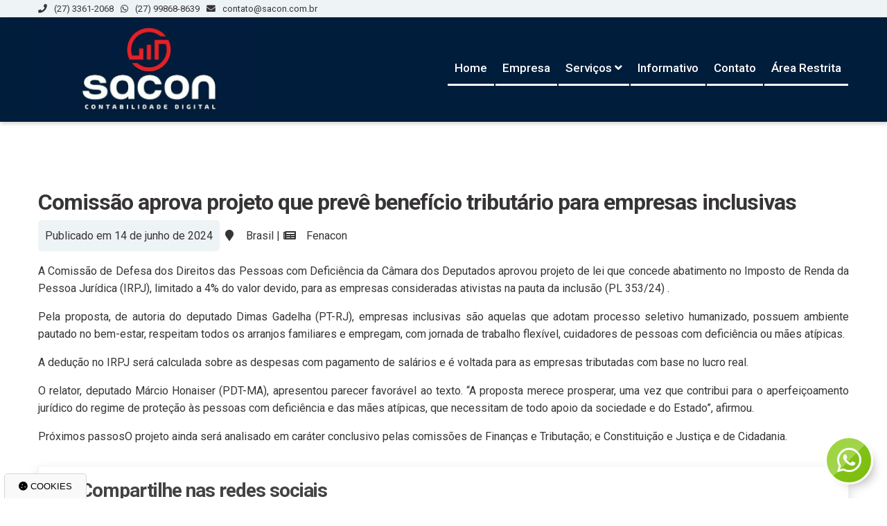

--- FILE ---
content_type: text/html; charset=UTF-8
request_url: http://sacon.com.br/noticias-ler.php?id=10528&p=1&regiao=brasil
body_size: 14612
content:


<!DOCTYPE html>
<html lang="pt-br">

<head>
        
    <meta charset="UTF-8">
    <meta name="viewport" content="width=device-width, user-scalable=no, initial-scale=1.0">
    <meta http-equiv="X-UA-Compatible" content="ie=edge">

            <title> Sacon Contabilidade Digital - Comissão aprova projeto que prevê benefício tributário para empresas inclusivas</title>

    <!-- Arquivos CSS -->
    <link rel="stylesheet" href="https://use.fontawesome.com/releases/v5.14.0/css/all.css">
    <link rel="preconnect" href="https://fonts.googleapis.com">
    <link rel="preconnect" href="https://fonts.gstatic.com" crossorigin>
    <link href="https://fonts.googleapis.com/css2?family=Roboto:ital,wght@0,100;0,300;0,400;0,500;0,700;0,900;1,100;1,300;1,400;1,500;1,700;1,900&display=swap" rel="stylesheet">
    <link rel="stylesheet" href="assets/css/support.min.css">
    <link rel="stylesheet" href="assets/css/bootstrap-grid.min.css">
    <link rel="stylesheet" href="assets/css/style.min.css?v=1768967935">
    <link rel="stylesheet" href="assets/css/owl.carousel.min.css">
    <link rel="stylesheet" href="assets/css/owl.theme.default.min.css">

    <!-- Arquivos JS -->
    <script src="assets/js/jquery.min.js"></script>

    <!-- Favicon -->
    <link rel="shortcut icon" href="assets/imgs/favicon.png" type="image/x-icon">

    <!-- SEO metaTags -->
    <meta property="og:title" content="Comissão aprova projeto que prevê benefício tributário para empresas inclusivas" />
    <meta property="og:description" content="A Comiss&atilde;o de Defesa dos Direitos das Pessoas com Defici&ecirc;ncia da C&acirc;mara dos Deputados aprovou projeto de lei que concede abatimento no Imposto de Renda da Pessoa Jur&iacute;dica (IRPJ), limitado a 4% do valor devido, para as empresas consideradas ativistas na pauta da..." />
    <meta property="og:type" content="website" />
    <meta property="og:site_name" content="Sacon Contabilidade Digital" />
    <meta property="og:image" content="assets/imgs/og-img.jpg">
    <meta property="og:image:type" content="image/jpeg">
    <meta property="og:image:width" content="800">
    <meta property="og:image:height" content="600">
    <meta http-equiv="content-type" content="text/html; charset=UTF-8" />
    <meta http-equiv="content-language" content="pt-BR" />
    <meta name="author" content="Sacon Contabilidade Digital" />
    <meta name="contact" content="contato@sacon.com.br" />
    <meta name="copyright" content="Copyright (c) 2026 - Sacon Contabilidade Digital." />
    <meta name="description" content="Atuamos no mercado auxiliando as empresas, quanto a sua constituição, administração, consultorias e quando necessário, no encerramento das mesmas. Possuímos uma equipe de profissionais gabaritados nas áreas contábil, fiscal, trabalhista e de assessoria." />
    <meta name="keywords" content="contabilidade, contábil, escritório, serviços" />
    <meta name="resource-type" content="website" />
</head>

<body>
    <a class="d-flex align-items-center justify-content-center animation" href="https://api.whatsapp.com/send?phone=5527998688639&text=Olá,%20estou%20entrando%20em%20contato%20pelo%20site!" style="position:fixed; width:70px;height:70px;bottom:20px;right:20px;background:linear-gradient(135deg, #9dd53a 0%,#a1d54f 50%,#80c217 50%,#7cbc0a 100%);color:#FFF;border-radius:50px;border: white 3px solid;font-size:20px;z-index:1000; box-shadow: 10px 10px 15px -10px rgba(0,0,0, 0.3);" target="_blank">
        <i class="fab fa-whatsapp fa-2x"></i>
    </a>

    <div class="background-light d-none d-md-block">
        <div class="container">
            <div class="row">
                <div class="col-sm d-flex align-items-center justify-content-center justify-content-sm-start">
                    <p class="m-0 d-flex align-items-center small mr-1"> <i class="mr-1 fas fa-phone"></i> <a href="tel:552733612068">(27) 3361-2068</a> </p>
                    <p class="m-0 d-flex align-items-center small mr-1"> <i class="mr-1 fab fa-whatsapp"></i> <a href="https://api.whatsapp.com/send?phone=5527998688639&text=Olá,%20estou%20entrando%20em%20contato%20pelo%20site!">(27) 99868-8639</a> </p>
                    <p class="m-0 d-flex align-items-center small"> <i class="mr-1 fas fa-envelope"></i> <a href="mailto:contato@sacon.com.br" style="word-break: break-word;">contato@sacon.com.br</a> </p>
                </div>
                <div class="col-sm-auto">
                    <div class="d-flex align-items-center justify-content-center justify-content-sm-end">
                                                                                            </div>
                </div>
            </div>
        </div>
    </div>

    <div class="topo sdw bkg-b2 sticky-top position-static position-lg-sticky">
        <div class="container">
            <div class="row align-items-center justify-content-between">
                <div class="col-lg-auto d-flex justify-content-center justify-content-lg-start">
                    <div class="logo d-flex py-1">
                        <a href="index.php" target="_self"> <img src="assets/imgs/logo.jpeg" alt=""> </a>
                    </div>
                </div>
                <div class="col-lg">
                    <nav class="text-align-center">
                        <a class="d-lg-none botao-responsivo"> <i class="fa fa-lg fa-fw fa-bars pull-right"></i> Menu </a>
                        <ul class="d-none d-lg-flex flex-wrap align-items-center justify-content-center justify-content-lg-end main-menu">
                            <li><a href="index.php"> Home </a></li>
                            <li><a href="empresa.php"> Empresa </a></li>
                            <li class="abre">
                                <a href="servicos.php"> Serviços <i class="fas fa-angle-down"></i> </a>
                                <ul class="sm">
                                    <li><a href="for-abrir-empresa.php"> Abra sua empresa </a> </li>
                                    <li><a href="for-migrar-empresa.php"> Migre sua empresa </a> </li>
                                    <li><a href="s-contabilidade.php"> Contabilidade Completa </a> </li>
                                    <li><a href="s-trabalhista.php"> Obrigações Trabalhistas </a> </li>
                                    <li><a href="s-assessoria.php"> Assessoria Empresarial </a> </li>
                                    <li><a href="s-meime.php"> Migrar MEI para ME </a> </li>
                                </ul>
                            </li>
                            <li><a href="https://sitecontabil.com.br/periodicos/sitecontabil/webmagazine/" target="_blank"> Informativo </a></li>
                            <li><a href="fale-conosco.php"> Contato </a> </li>
                            <li><a href="https://econtador.alterdata.com.br/saconcontabilidade" target="_blank"> Área Restrita </a> </li>
                        </ul>
                    </nav>
                </div>
            </div>
        </div>
    </div>
<article class="background-white">

    <div class="container py-10 text-align-justify overflow-hidden">

                    
            <div class="">
                <h2 class="mb-1"> Comissão aprova projeto que prevê benefício tributário para empresas inclusivas </h2>
                <p class="font-weight-400 text-align-left text-align-sm-right m-0 p-1 background-light d-inline-block" style="border-radius:5px;"> Publicado em 14 de junho de 2024</p>
                <i class="fas fa-fw fa-map-marker mr-1"></i> <a href="noticias.php?regiao=brasil">Brasil</a> | <i class="fas fa-fw fa-newspaper mr-1"></i> Fenacon            </div>

                <p>A Comiss&atilde;o de Defesa dos Direitos das Pessoas com Defici&ecirc;ncia da C&acirc;mara dos Deputados aprovou projeto de lei que concede abatimento no Imposto de Renda da Pessoa Jur&iacute;dica (IRPJ), limitado a 4% do valor devido, para as empresas consideradas ativistas na pauta da inclus&atilde;o (PL 353/24) .</p>
<p>Pela proposta, de autoria do deputado Dimas Gadelha (PT-RJ),&nbsp;empresas inclusivas s&atilde;o aquelas que adotam processo seletivo humanizado, possuem ambiente pautado no bem-estar, respeitam todos os arranjos familiares e empregam, com jornada de trabalho flex&iacute;vel, cuidadores de pessoas com defici&ecirc;ncia ou m&atilde;es at&iacute;picas.</p>
<p>A dedu&ccedil;&atilde;o no IRPJ ser&aacute; calculada sobre as despesas com pagamento de sal&aacute;rios e &eacute; voltada para as empresas tributadas com base no lucro real.</p>
<p>O relator, deputado M&aacute;rcio Honaiser (PDT-MA), apresentou parecer favor&aacute;vel ao texto.&nbsp;&ldquo;A proposta merece prosperar, uma vez que contribui para o aperfei&ccedil;oamento jur&iacute;dico do regime de prote&ccedil;&atilde;o &agrave;s pessoas com defici&ecirc;ncia e das m&atilde;es at&iacute;picas, que necessitam de todo apoio da sociedade e do Estado&rdquo;, afirmou.</p>
<p>Pr&oacute;ximos passosO projeto ainda ser&aacute; analisado em car&aacute;ter conclusivo pelas comiss&otilde;es de Finan&ccedil;as e Tributa&ccedil;&atilde;o; e Constitui&ccedil;&atilde;o e Justi&ccedil;a e de Cidadania.</p>                        <div class="my-3">
                <div class="p-2 background-white border border-light border-radius shadow">
                    <h3 class="mt-0 mb-2 texto-dark"><i class="fas fa-share-alt mr-1"></i> Compartilhe nas redes sociais</h3>
                    <a id="share-facebook" class="btn btn-sm btn-facebook"><i class="fab mr-1 fa-facebook-f"></i> Facebook</a>
                    <a id="share-twitter" class="btn btn-sm btn-twitter"><i class="fab mr-1 fa-twitter"></i> Twitter</a>
                    <a id="share-linkedin" class="btn btn-sm btn-linkedin"><i class="fab mr-1 fa-linkedin-in"></i> Linkedin</a>
                </div>
            </div>
            <a href="noticias.php?p=1&regiao=brasil" class="btn btn-sm btn-dark"><i class="fas mr-1 fa-inbox"></i> Voltar para a listagem de notícias</a>
        
    </div>
</article>

<footer class="">
    <div class="img img-b1">
        <div class="container cor">
            <div class="row">
                <div class="col-md-3 text-align-justify d-flex flex-column align-items-cente py-10" style="backdrop-filter: blur(10px);">
                    <h2 class="mb-2">Sacon Contabilidade Digital</h2>
                    <p class="cor"> Atuamos no mercado auxiliando as empresas, quanto a sua constituição, administração, consultorias e quando necessário, no encerramento das mesmas. Possuímos uma equipe de profissionais gabaritados nas áreas contábil, fiscal, trabalhista e de assessoria. </p>
                </div>
                <div class="col-md offset-md-1 pt-10">
                    <h2 class="mb-2"> Links Úteis</h2>
                    <div class="row">
                        <div class="col-sm">
                            <p class="cor"> <a href="modelos-documentos.php" target="_self" rel="noopener noreferrer">Modelos de Documentos</a>  </p>
                            <p class="cor"> <a href="certidoes.php" target="_self" rel="noopener noreferrer">Certidões Negativas</a>  </p>
                            <p class="cor"> <a href="facilitador.php" target="_self" rel="noopener noreferrer">Facilitador Contábil</a>  </p>
                            <p class="cor"> <a href="formularios.php" target="_self" rel="noopener noreferrer">Formulários</a>  </p>
                        </div>
                        <div class="col-sm">
                            <p class="cor"> <a href="https://www.gov.br/receitafederal/pt-br" target="_blank" rel="noopener noreferrer">Receita Federal</a>  </p>
                            <p class="cor"> <a href="http://www.previdencia.gov.br/" target="_blank" rel="noopener noreferrer">Previdência Social</a>  </p>
                            <p class="cor"> <a href="http://www.mte.gov.br/" target="_blank" rel="noopener noreferrer">Ministério do Trabalho</a>  </p>
                            <p class="cor"> <a href="https://cfc.org.br/" target="_blank" rel="noopener noreferrer">CFC</a>  </p>
                        </div>
                    </div>
                </div>
                <div class="col-md-auto pt-10">
                    <div class="d-flex flex-column">
                        <h2 class="mb-2"> Contato</h2>
                        <p class="m-0 d-flex align-items-baseline cor"> <i class="mr-1 fas fa-fw fa-map-marker-alt"></i> Rua Horacio Santana 291, Sala 401 – Centro <br> Guarapari - ES – CEP 29200-015 </p>
                        <p class="m-0 d-flex align-items-center cor"> <i class="mr-1 fas fa-fw fa-phone"></i> <a href="tel:552733612068"> (27) 3361-2068 </a> </p>
                        <p class="m-0 d-flex align-items-center cor"> <i class="mr-1 fab fa-fw fa-whatsapp"></i> <a href="https://api.whatsapp.com/send?phone=5527998688639&text=Olá,%20estou%20entrando%20em%20contato%20pelo%20site!"> (27) 99868-8639 </a> </p>
                        <p class="m-0 d-flex align-items-center cor"> <i class="mr-1 fas fa-fw fa-envelope"></i> <a href="mailto:contato@sacon.com.br" style="word-break: break-word;"> contato@sacon.com.br </a> </p>
                        <p class="m-0 d-flex align-items-center cor"> <i class="mr-1 fas fa-fw fa-envelope"></i> <a href="mailto:gilberto@Sacon.com.br" style="word-break: break-word;"> gilberto@Sacon.com.br </a> </p>
                    </div>
                    <div class="d-flex justify-content-start mt-5">
                                                                                            </div>
                </div>
            </div>
        </div>
        <p class="m-0 py-2 text-align-center cor position-relative" style="vertical-align: text-bottom; border-top: 1px solid #333;"> Copyright <i class="far fa-copyright"></i> 2026 <a href="https://sitecontabil.com.br/modelos" target="_blank" rel="noopener noreferrer"> <img src="https://sitecontabil.com.br/imgs/logo-sc-b.png" width="20px" alt="" class="position-relative" style="top: 4px;"> Design e desenvolvimento </a> | <strong> Sacon Contabilidade Digital </strong></p>
    </div>
</footer>

<!-- Arquivos JS -->
<script src="assets/js/cookie.min.js" data-hide="true"></script>
<script src="assets/js/jquery.mask.js"></script>
<script src="assets/js/cycle2.js"></script>
<script src="assets/js/cycle2.tile.min.js"></script>
<script src="assets/js/owl.carousel.min.js"></script>
<script src="assets/js/scripts.js?v=1768967935"></script>

</body>
</html>


--- FILE ---
content_type: text/css
request_url: http://sacon.com.br/assets/css/style.min.css?v=1768967935
body_size: 11324
content:
:root{--cor0: #d7181c;--cor1: #373435;--cor2: #001d3b;--cor3: #E62327}@keyframes moving{0%{scale:1}50%{scale:1.1}100%{scale:1}}.animation{animation:moving ease-in-out 1s infinite}.social,.rectangle,.serv,.anima::before,a,a:before,a:after,.input[type=submit],input[type=reset],input[type=button],button{transition:all ease-out 140ms}*{box-sizing:border-box;font-family:inherit;outline:none;resize:none;text-decoration:none;text-rendering:optimizeLegibility;border:none}html,body{scroll-behavior:smooth;margin:0;padding:0;font-family:"Roboto",sans-serif;color:#373435}h1,h2,h3,h4,h5,h6,.h1,.h2,.h3,.h4,.h5,.h6,.display-1,.display-2,.display-3,.display-4{margin-top:0;letter-spacing:-1px;font-family:"Roboto",sans-serif}p,ul{line-height:25px}.container{max-width:1200px}.bkg{background-color:#fff}.bkg-b0{background-color:#d7181c}.bkg-b1{background-color:#373435}.bkg-b2{background-color:#001d3b}.bkg-b3{background-color:#e62327}.bkg-bs1{background:linear-gradient(to right, #001d3b 0%, black 60%)}.bkg-b3a{background-color:rgba(230,35,39,.7)}.bkg-bs2{background:linear-gradient(135deg, white 0%, whitesmoke 100%)}.cor{color:#fff !important}.cor-c0{color:#d7181c}.cor-c1{color:#373435}.cor-c2{color:#001d3b}.cor-c3{color:#e62327}.bt{position:relative;cursor:pointer;display:inline-block;border-radius:4px;border-style:solid;border-width:1px;padding:20px 30px}.bt-bw{color:#373435;border-color:#f7f7f7;background-color:#f7f7f7}.bt-bw:hover{color:#fff;border-color:#001d3b;background-color:#001d3b}.bt-bwv{color:#fff;border-color:#fff;background-color:rgba(0,0,0,0)}.bt-bwv:hover{color:#373435;background-color:#fff}.bt-b0{border-color:#d7181c;background-color:#d7181c;color:#fff}.bt-b0:hover{border-color:#c01619;background-color:#c01619}.bt-b1{border-color:#373435;background-color:#373435;color:#fff}.bt-b1:hover{border-color:#514d4e;background-color:#514d4e}.bt-b1v{border-color:#373435;color:#373435;background-color:rgba(0,0,0,0)}.bt-b1v:hover{color:#001d3b;background-color:#373435}.bt-b2{border-color:#001d3b;color:#fff;background-color:#001d3b}.bt-b2:hover{border-color:#002a55;background-color:#002a55}.bt-b22{border-color:#001d3b;color:#fff;background-color:#001d3b;box-shadow:0 10px 50px -10px rgba(55,52,53,.85)}.bt-b22:hover{border-color:#002a55;background-color:#002a55}.bt-b2l{border-color:#d6e1f5;color:#373435;background-color:#d6e1f5}.bt-b2l:hover{border-color:#ebf0fa;background-color:#ebf0fa}.bt-b2v{border-color:#001d3b;color:#001d3b;background-color:rgba(0,0,0,0)}.bt-b2v:hover{color:#fff;background-color:#001d3b}.bt-b3{border-color:#e62327;color:#fff;background-color:#e62327}.bt-b3:hover{border-color:#c01619;background-color:#c01619}.bt-whats{border-color:#4fce5d;color:#fff;background-color:#4fce5d}.bt-whats:hover{border-color:#33b742;background-color:#33b742}.bt-whatsv{border-color:#4fce5d;color:#4fce5d}.bt-whatsv:hover{color:#fff;background-color:#4fce5d}.altura{position:relative;min-height:680px}.borda{border-style:solid;border-width:thick;border-color:rgba(230,35,39,.7)}.sdw{z-index:9;box-shadow:1px 3px 5px rgba(55,52,53,.2)}.owl-banner{position:relative;width:100%;overflow:hidden}.owl-banner-img{width:100%;object-fit:cover}.owl-banner .owl-nav{position:absolute;width:100%;display:flex;justify-content:space-between;bottom:50% !important}.owl-banner .owl-prev,.owl-banner .owl-next{border:1px solid #928c8e !important;border-radius:50% !important;color:#fff !important;background:rgba(0,0,0,0) !important;width:60px !important;height:60px !important;display:flex !important;align-items:center !important;justify-content:center !important}.degrade{position:inherit}.degrade::before{content:"";position:absolute;z-index:1;opacity:.5;width:100%;height:100%;top:0;left:0;overflow:hidden;background-color:#373435}.degrade::after{content:"";position:absolute;z-index:1;opacity:.25;width:100%;height:100%;top:0;left:0;overflow:hidden;background-image:url("../imgs/msk2.png");background-repeat:repeat}.slogan{position:absolute;transform:translate(-50%, -50%);left:50%;width:100%;z-index:99999}.slogan h2,.slogan p{color:#fff}.owl-imagem{text-align:center}.owl-imagem img{display:inline-block !important;width:160px !important;height:160px !important;border-radius:50%;background-color:#fff;box-shadow:0 3px 5px -3px #999;overflow:hidden;padding:15px}.box{border-style:solid;border-width:thin;border-color:#001d3b;border-radius:4px;padding:10px 30px}.titulo{position:relative}.titulo::before{content:"";position:absolute;height:115%;width:2px;transform:translate(-50%, -50%);left:-20px;top:50%;background-color:#001d3b}.img{position:relative;background-attachment:fixed;width:100%;background-size:cover;background-position:bottom}.img::before{content:"";position:absolute;width:100%;height:100%;top:0;left:0;overflow:hidden;background:linear-gradient(to right, rgba(29, 27, 28, 0.5) 0%, rgba(55, 52, 53, 0.8) 80%)}.img-b1{background-image:url("../imgs/i1.jpg")}.img-b1::before{content:"";position:absolute;width:100%;height:100%;opacity:.5;top:0;left:0;overflow:hidden;background:linear-gradient(to right, rgba(29, 27, 28, 0.8) 0%, rgba(55, 52, 53, 0.8) 80%)}.img-i2{background-image:url("../imgs/i2.jpg")}.img-i3{background-image:url("../imgs/i3.jpg")}.img-i4{background-image:url("../imgs/i4.jpg")}.anima{position:relative}.anima::before{content:"";position:absolute;width:100%;height:0px;bottom:0;left:0;background-color:rgba(0,29,59,.8);z-index:1}.anima:hover::before{height:70px}.serv{position:relative;border-radius:5px;background-color:#eef3f6}.serv:hover{color:#fff;background-color:#373435}.rectangle{position:relative;border-radius:5px;position:relative;top:0;box-shadow:2px 2px 20px 0 rgba(55,52,53,.3)}.rectangle::before{content:"";position:absolute;width:100%;height:100%;border-radius:5px;top:0;left:0}.rectangle:hover{top:-5px;box-shadow:0px 30px 40px 0px rgba(55,52,53,.3)}.pos{transform:translate(-50%, -50px);top:0;left:50%;margin-bottom:-50px}.botao-responsivo{display:inline-block;background-color:#f2f2f2;border-radius:5px;padding:8px 10px;margin:5px 0;z-index:999}.botao-responsivo:hover{background-color:#001d3b;color:#fff}.main-menu{position:static;list-style:none;padding:0;margin:0}@media screen and (max-width: 992px){.main-menu{background-color:#fff;border-color:rgba(255,255,255,.2);border-width:thin;border-style:dotted;padding:10px;margin:10px auto;width:fit-content;right:0;z-index:9999999}}.main-menu li{position:relative;text-align:center}.main-menu li a{white-space:nowrap;display:inline-block;margin:1px;padding:10px;text-align:center;font-family:"Roboto",sans-serif;font-weight:500;font-size:17px;border-bottom-style:solid;border-bottom-width:3px;border-bottom-color:#fff;color:#fff}@media screen and (max-width: 992px){.main-menu li a{display:inline-block;margin:5px 0;padding:5px 20px;color:#001d3b}}.main-menu li a:hover{border-bottom-color:#e62327;border-bottom-width:3px;color:#e62327}.main-menu li:hover>a{border-bottom-color:#e62327;border-bottom-width:3px;color:#e62327}@media screen and (min-width: 992px){.main-menu li:hover .sm{display:block !important}}.sm{position:absolute;transform:translatex(-50%);display:none;left:50%;list-style:none;padding:15px;background-color:#001d3b;border-radius:4px;margin-bottom:5px;z-index:9}@media screen and (max-width: 992px){.sm{position:relative !important;display:block !important;width:100%}}.sm li{position:relative;display:list-item;box-sizing:border-box;width:100%;text-align:center}.sm li a{white-space:nowrap;display:block !important;border:none !important;border-radius:4px !important;background-color:#fff;padding:3px 10px;margin:3px 0;font-size:13px;color:#001d3b}.logo img{width:100%;max-width:320px;display:inline-block}.social{cursor:pointer;border-radius:50%;width:30px;height:30px;margin:4px 2px;display:flex;align-items:center;justify-content:center;font-size:16px}.social-tw{color:#00aced;background-color:#fff}.social-tw:hover{background-color:#00aced;color:#fff}.social-fb{color:#3b5998;background-color:#fff}.social-fb:hover{background-color:#3b5998;color:#fff}.social-in{color:#007bb6;background-color:#fff}.social-in:hover{background-color:#007bb6;color:#fff}.social-ig{color:#f15245;background-color:#fff}.social-ig:hover{background-color:#f15245;color:#fff}.online,.ebook,.contato{margin-bottom:0}.online-borda,.ebook-borda,.contato-borda{border-style:solid;border-width:1px;border-color:#e6e6e6;background-color:#fff;border-radius:4px;margin:10px 3px;padding:3px}.online input,.online textarea,.online select,.ebook input,.ebook textarea,.ebook select,.contato input,.contato textarea,.contato select{flex:1;resize:none;padding-left:10px;padding-right:10px;width:100%;background:rgba(0,0,0,0)}.online-icone,.ebook-icone,.contato-icone{color:#fff;padding:15px;display:flex;align-items:center;justify-content:center;border-radius:4px;background-color:#001d3b;width:45px;height:45px}.sear{display:flex;align-items:center;justify-content:center;margin:0 4px;width:40px;height:40px;border-radius:50%;border-style:solid;border-width:2px;border-color:#001d3b;color:#fff;background-color:#001d3b}@media screen and (max-width: 768px){.sear{padding:20px;height:0;margin:10px auto 0}}.sear:hover{background:rgba(0,0,0,0);color:#001d3b}.search{background:#fff;border-radius:30px;padding:4px;margin:0}.search input{background:rgba(0,0,0,0);font-size:inherit;text-indent:15px;width:100%;flex:1 320px;border-radius:30px;padding:13px 0}.search button{background:#001d3b;color:#fff;border-radius:30px;padding:13px 80px;border:none;font-size:inherit}@media screen and (max-width: 676px){.search button{width:100%}}.search button:hover{background:#373435}@keyframes anima_janela{from{top:-300px;opacity:0}to{top:0;opacity:1}}#modal,#modalagenda{display:none;justify-content:center;align-items:center;width:100%;height:100%;position:fixed;top:0;left:0;background:linear-gradient(135deg, rgba(55, 52, 53, 0.9), rgba(215, 24, 28, 0.9));z-index:99999999;overflow-y:auto}#modal .janela_modal,#modalagenda .janela_modal{width:80%;position:relative;z-index:999;display:block;padding:5px;margin:10px auto;border-radius:5px;animation:anima_janela 1s}#modal .modal-janela,#modalagenda .modal-janela{overflow:auto;width:90%;max-height:90%;position:relative;z-index:998;padding:15px;border-radius:5px;margin-top:30px;animation:anima_janela 1s}#modal .modal-janela .modal-janela-texto table,#modalagenda .modal-janela .modal-janela-texto table{width:100% !important}#modal .modal-close,#modalagenda .modal-close{position:absolute;z-index:999;top:20px;right:20px}.btn-facebook{background-color:#4064ad;border-color:#324e88;color:#fff}.btn-twitter{background-color:#1da1f2;border-color:#0c85d0;color:#fff}.btn-linkedin{background-color:#0271ae;border-color:#01507c;color:#fff}.owl-banner{z-index:initial !important}.owl-banner .owl-stage-outer .owl-stage{overflow-y:hidden}.owl-banner .owl-stage-outer .owl-stage .owl-item .slogan{transition:1000ms;-webkit-transition:1000ms;-moz-transition:1000ms;-ms-transition:1000ms;-o-transition:1000ms;top:100%;opacity:0}.owl-banner .owl-stage-outer .owl-stage .owl-item .slogan .bt{box-shadow:0 10px 50px -10px rgba(55,52,53,.85)}.owl-banner .owl-stage-outer .owl-stage .owl-item:is(.active) .slogan{top:50%;opacity:1}.owl-cliente{z-index:initial !important}iframe{border:2px solid #001d3b;box-shadow:0px 10px 20px 0px rgba(55,52,53,.3)}/*# sourceMappingURL=style.min.css.map */


--- FILE ---
content_type: text/javascript
request_url: http://sacon.com.br/assets/js/scripts.js?v=1768967935
body_size: 4108
content:
//MENU
$(document).ready(function(){
    $('.botao-responsivo').click(function(){
        if ($(".main-menu").hasClass("d-none")) {
            $(".main-menu").hide().removeClass("d-none").slideDown(300);
        } else {
            $(".main-menu").slideUp(300, function(){
                $(".main-menu").addClass("d-none");
            });
        }
    });
});

//BANNER
$(document).ready(function() {
    $(".owl-banner").owlCarousel({
        autoplay: true,
        autoplayTimeOut: 4000,
        items: 1,
        mouseDrag : false,
        loop: true,
        nav: true,
        navText: ['<i class="fas fa-2x fa-chevron-left"></i>', '<i class="fas fa-2x fa-chevron-right"></i>'],
        dots: false
    });

    $(".owl-cliente").owlCarousel({
        autoplay: true,
        autoplayTimeout: 7000,
        autoplayHoverPause: true,
        responsiveClass:true,
        items: 1,
        loop: true,
        nav: true,
        dots: false,
        margin: 20,
        navText: ['<i class="fas fa-fw fa-lg fa-angle-left"></i>', '<i class="fas fa-fw fa-lg fa-angle-right"></i>'],
        responsive:{
            540:{
                items:1,
            },
            720:{
                items:2,
            },
            960:{
                items:4,
            },
        }
    });
});

// FORMULÁRIO DE CONTATO
// Mascara de TELEFONE
$(document).ready(function() {
    var SPMaskBehavior = function (val) {
        return val.replace(/\D/g, '').length === 11 ? '(00) 00000-0000' : '(00) 0000-00009';
    },
    spOptions = {
        onKeyPress: function(val, e, field, options) {
            field.mask(SPMaskBehavior.apply({}, arguments), options);
        }
    };
    $('.celular-mask').mask(SPMaskBehavior, spOptions);
});

function reloadcaptcha(){
    $('#imgcaptcha').attr('src','captcha.php?l=130&a=35&tf=20&ql=5&new='+(new Date()).getTime());
}
function reloadcaptcha_contato(){
    $('#imgcaptcha-contato').attr('src','captcha-contato.php?l=130&a=35&tf=20&ql=5&new='+(new Date()).getTime());
}

function reloadcaptcha_curriculo(){
    $('#imgcaptcha-curriculo').attr('src','captcha-curriculo.php?l=130&a=35&tf=20&ql=5&new='+(new Date()).getTime());
}

//Função para abrir pop up
function popup(url){
    varWindow = window.open (
        url,
        'Compartilhar',
        'width=500, height=650, top=100, left=200, scrollbars=no'
    );
}

//Constrói a URL depois que o DOM estiver pronto        
document.addEventListener("DOMContentLoaded", function() {
    var url = encodeURIComponent(window.location.href);
    var titulo = encodeURIComponent(document.title).replace(/'|"|%25/g, "");
    //var via = encodeURIComponent("usuario-twitter"); //nome de usuário do twitter do seu site
    
    document.getElementById("share-facebook").href = "javascript:popup('https://www.facebook.com/sharer/sharer.php?u=" + url+"')";//altera a URL do botão facebook
    document.getElementById("share-twitter").href = "javascript:popup('https://twitter.com/intent/tweet?url="+url+"&text="+titulo+"')";//altera a URL do botão
    //document.getElementById("share-twitter").href = "javascript:popup(https://twitter.com/intent/tweet?url="+url+"&text="+titulo+"&via="+via+"')"; //se for usar o atributo via, utilize a seguinte url
    
    //tenta obter o conteúdo da meta tag description
    var summary = document.querySelector("meta[name='description']");
    summary = (!!summary)? summary.getAttribute("content") : null;
    
    //se a meta tag description estiver ausente...
    if(!summary){
        //...tenta obter o conteúdo da meta tag og:description
        summary = document.querySelector("meta[property='og:description']");
        summary = (!!summary)? summary.getAttribute("content") : null;
    }
    //altera o link do botão
    linkedinLink = (!!summary)? "https://www.linkedin.com/shareArticle?mini=true&url="+url+"&title="+titulo + "&summary=" + encodeURIComponent(summary) : "https://www.linkedin.com/shareArticle?mini=true&url="+url+"&title="+titulo;
    document.getElementById("share-linkedin").href = "javascript:popup('"+linkedinLink+"')";
}, false);

--- FILE ---
content_type: text/javascript
request_url: http://sacon.com.br/assets/js/cookie.min.js
body_size: 14518
content:
function preferencesCookieConsent(){var e=document.getElementById("sclgpdModal");e.classList.toggle("sclgpd-active")}function setCookie(e,o,s){const c=new Date;c.setTime(c.getTime()+24*s*60*60*1e3);let t="expires="+c.toUTCString();document.cookie=e+"="+o+";"+t+";path=/"}function deleteCookie(e){const o=new Date;o.setTime(o.getTime()+864e5);let s="expires="+o.toUTCString();document.cookie=e+"=;"+s+";path=/"}function getCookie(e){let o=e+"=",s=decodeURIComponent(document.cookie),c=s.split(";");for(let e=0;e<c.length;e++){let s=c[e];for(;" "==s.charAt(0);)s=s.substring(1);if(0==s.indexOf(o))return s.substring(o.length,s.length)}return""}function acceptCookieConsent(){var e=document.getElementById("sclgpd-checkbox-necessary"),o=document.getElementById("sclgpd-checkbox-functionality"),s=document.getElementById("sclgpd-checkbox-tracking"),c=document.getElementById("sclgpd-checkbox-targeting");deleteCookie("user_cookie_consent_necessary"),deleteCookie("user_cookie_consent_functionality"),deleteCookie("user_cookie_consent_tracking"),deleteCookie("user_cookie_consent_targeting"),e.checked&&setCookie("user_cookie_consent_necessary","yes",30),o.checked&&setCookie("user_cookie_consent_functionality","yes",30),s.checked&&setCookie("user_cookie_consent_tracking","yes",30),c.checked&&setCookie("user_cookie_consent_targeting","yes",30),document.getElementById("sclgpdNotice").style.display="none",document.getElementById("sclgpdModal").classList.remove("sclgpd-active")}function acceptAllCookieConsent(){var e=document.getElementById("sclgpd-checkbox-necessary"),o=document.getElementById("sclgpd-checkbox-functionality"),s=document.getElementById("sclgpd-checkbox-tracking"),c=document.getElementById("sclgpd-checkbox-targeting");e.checked=!0,o.checked=!0,s.checked=!0,c.checked=!0,deleteCookie("user_cookie_consent_necessary"),deleteCookie("user_cookie_consent_functionality"),deleteCookie("user_cookie_consent_tracking"),deleteCookie("user_cookie_consent_targeting"),setCookie("user_cookie_consent_necessary","yes",30),setCookie("user_cookie_consent_functionality","yes",30),setCookie("user_cookie_consent_tracking","yes",30),setCookie("user_cookie_consent_targeting","yes",30),document.getElementById("sclgpdNotice").style.display="none",document.getElementById("sclgpdModal").classList.remove("sclgpd-active")}function removeAllCookieConsent(){var e=document.getElementById("sclgpd-checkbox-necessary"),o=document.getElementById("sclgpd-checkbox-functionality"),s=document.getElementById("sclgpd-checkbox-tracking"),c=document.getElementById("sclgpd-checkbox-targeting");deleteCookie("user_cookie_consent_necessary"),deleteCookie("user_cookie_consent_functionality"),deleteCookie("user_cookie_consent_tracking"),deleteCookie("user_cookie_consent_targeting"),e.checked=!0,o.checked=!1,s.checked=!1,c.checked=!1,document.getElementById("sclgpdNotice").style.display="block"}function openCookieConsent(){var e=document.getElementById("sclgpdNotice");e.classList.toggle("sclgpd-visible")}let siteurl=window.location.href.replace(/\/[^\/]+?\.[^\/]+?$/,"/"),cor=document.currentScript.getAttribute("data-cor");null==cor&&(cor="#000");let position=document.currentScript.getAttribute("data-position");null==position&&(position="left");let lgpdpage=document.currentScript.getAttribute("data-lgpdpage");null==lgpdpage&&(lgpdpage=siteurl+"lgpd.php");let hide=document.currentScript.getAttribute("data-hide");"true"!=hide&&(hide="sclgpd-visible");let style="block";var cookieStyle="<style>.sclgpd,.sclgpd *,.sclgpd-modal,.sclgpd-modal *{box-sizing:border-box}.sclgpd{--cor-sclgpd: "+cor+';background-color:#f9f9f9;padding:50px;position:fixed;bottom:0;width:100%;max-width:600px;font-family:"Lucida Sans","Lucida Sans Regular","Lucida Grande","Lucida Sans Unicode",Geneva,Verdana,sans-serif;border:1px solid #d6d6d6;transform:translateY(100%)}.sclgpd-title{color:var(--cor-sclgpd);text-transform:uppercase}.sclgpd-title h1{font-size:1.5rem;margin:0}.sclgpd-domain{font-size:.8em;margin:0}.sclgpd-content{margin-top:15px;margin-bottom:15px}.sclgpd-content p:last-child{margin:0;font-size:16px}.sclgpd-button{border:none;background-color:var(--cor-sclgpd);padding:10px 20px;border-radius:5px;color:#fff;display:inline-block;cursor:pointer;font-family:inherit;font-size:.8rem;text-decoration:none;text-transform:uppercase}.sclgpd-button-alt{color:var(--cor-sclgpd);background-color:#eee}.sclgpd-button-open{margin-left:5px;margin-right:5px;border-radius:5px 5px 0 0;background-color:#f9f9f9;color:var(--cor-sclgpd);position:absolute;height:37px;top:-37px;border:1px solid #d6d6d6;border-bottom-color:#f9f9f9}.sclgpd-checkbox{display:none}.sclgpd-checkbox-label{display:inline-flex;align-items:center}.sclgpd-checkbox-label:after{content:"Cookies inativos"}.sclgpd-checkbox-span{display:inline-block;background-color:#ccc;border-radius:15px;width:60px;height:30px;position:relative;margin-right:5px}.sclgpd-checkbox-span:before{content:" ";position:absolute;top:2px;left:2px;width:26px;height:26px;background-color:#fff;border-radius:50%;transition:all 200ms}.sclgpd-checkbox:checked~.sclgpd-checkbox-label:after{content:"Cookies ativos"}.sclgpd-checkbox:checked~.sclgpd-checkbox-label .sclgpd-checkbox-span:before{left:32px;background-color:var(--cor-sclgpd)}.sclgpd-visible{transform:translateY(0)}.sclgpd-left{left:0}.sclgpd-right{right:0}.sclgpd-modal{--cor-sclgpd: '+cor+';display:none;position:fixed;align-items:center;justify-content:center;top:0;left:0;width:100%;height:100%;background-color:rgba(0,0,0,.5);font-family:"Lucida Sans","Lucida Sans Regular","Lucida Grande","Lucida Sans Unicode",Geneva,Verdana,sans-serif}.sclgpd-modal.sclgpd-active{display:flex}.sclgpd-modal-container{background-color:#fff;width:90%;max-width:800px;max-height:90%;overflow-y:auto;display:flex;flex-direction:column}.sclgpd-modal-title{color:var(--cor-sclgpd);text-transform:uppercase;padding:20px;border-bottom:1px solid #ccc}.sclgpd-modal-title h1{font-size:1.5rem;margin:0}.sclgpd-modal-content{display:block;flex:1 1 auto}@media(min-width: 768px){.sclgpd-modal-content{display:flex}}.sclgpd-modal-nav{width:100%;height:100%}@media(min-width: 768px){.sclgpd-modal-nav{width:30%}}.sclgpd-modal-nav-list{margin:0;padding:0;list-style:none}.sclgpd-modal-nav-list li{font-size:.8em;text-transform:uppercase}.sclgpd-modal-nav-list li a{display:block;padding:10px 20px;color:var(--cor-sclgpd);text-decoration:none}.sclgpd-modal-nav-list li a.sclgpd-active,.sclgpd-modal-nav-list li a:hover{background-color:#eee}.sclgpd-modal-info{overflow-y:auto}@media(min-width: 768px){.sclgpd-modal-info{border-left:1px solid #ccc;width:70%}}.sclgpd-modal-info h2{font-size:1.2rem;margin-top:0}.sclgpd-modal-cookies{padding:20px;max-height:100%;overflow-y:auto}.sclgpd-modal-cookies:not(.sclgpd-active){display:none}.sclgpd-modal-footer{padding:20px;border-top:1px solid #ccc;text-align:right}</style>',cookieHtml='<div id="sclgpdNotice" class="sclgpd '+hide+" sclgpd-"+position+'"><button type="button" onclick="openCookieConsent();" class="sclgpd-button sclgpd-button-open sclgpd-'+position+'"><i class="fas fa-cookie me-1"></i> COOKIES</button><div class="sclgpd-title"><h1>O nosso site usa cookies</h1></div><div class="sclgpd-content"><p>Utilizamos cookies para melhorar a sua experiência. Saiba mais sobre como usamos cookies e como você pode controlar na nossa <a href="'+lgpdpage+'" target="_blank" style="color:'+cor+'">Política de Cookies</a></p></div><div class="sclgpd-footer"><button type="button" class="sclgpd-button" onclick="acceptAllCookieConsent();">Aceitar todos os cookies</button> <a href="'+lgpdpage+'" class="sclgpd-button">Saiba mais</a> <button type="button" class="sclgpd-button sclgpd-button-alt" onclick="preferencesCookieConsent();">Preferências</button></div></div><div id="sclgpdModal" class="sclgpd-modal"><div class="sclgpd-modal-container"><div class="sclgpd-modal-title"><p class="sclgpd-domain"></p><h1>Centro de preferências de cookies</h1></div><div class="sclgpd-modal-content"><div class="sclgpd-modal-nav"><ul class="sclgpd-modal-nav-list"><li><a href="#sclgpd-modal-politic" class="sclgpd-link sclgpd-active">A sua privacidade</a></li><li><a href="#sclgpd-modal-necessary" class="sclgpd-link">Cookies necessários</a></li><li><a href="#sclgpd-modal-functionality" class="sclgpd-link">Cookies funcionais</a></li><li><a href="#sclgpd-modal-tracking" class="sclgpd-link">Cookies de medição e desempenho</a></li><li><a href="#sclgpd-modal-targeting" class="sclgpd-link">Cookies de publicidade</a></li><li><a href="#sclgpd-modal-information" class="sclgpd-link">Mais informações</a></li></ul></div><div class="sclgpd-modal-info"><div id="sclgpd-modal-politic" class="sclgpd-modal-cookies sclgpd-active"><h2>A sua privacidade é importante para nós</h2><p>Cookies são pequenos arquivos de texto que são armazenados no seu computador quando visita um site. Utilizamos cookies para diversos fins e para aprimorar sua experiência no nosso site (por exemplo, para se lembrar dos detalhes de login da sua conta).</p><p>Pode alterar as suas preferências e recusar o armazenamento de certos tipos de cookies no seu computador enquanto navega no nosso site. Pode também remover todos os cookies já armazenados no seu computador, mas lembre-se de que a exclusão de cookies pode impedir o uso de determinadas áreas no nosso site.</p></div><div id="sclgpd-modal-necessary" class="sclgpd-modal-cookies"><h2>Cookies estritamente necessários</h2><p>Estes cookies são essenciais para fornecer serviços disponíveis no nosso site e permitir que possa usar determinados recursos no nosso site.</p><p>Sem estes cookies, não podemos fornecer certos serviços no nosso site.</p><input type="checkbox" name="sclgpd_field" value="necessary" id="sclgpd-checkbox-necessary" checked class="sclgpd-checkbox" disabled> <label for="sclgpd-checkbox-necessary" class="sclgpd-checkbox-label"><span class="sclgpd-checkbox-span"></span></label></div><div id="sclgpd-modal-functionality" class="sclgpd-modal-cookies"><h2>Cookies funcionais</h2><p>Estes cookies são usados para fornecer uma experiência mais personalizada no nosso site e para lembrar as escolhas que faz ao usar o nosso site.</p><p>Por exemplo, podemos usar cookies de funcionalidade para se lembrar das suas preferências de idioma e/ ou os seus detalhes de login.</p><input type="checkbox" name="sclgpd_field" value="functionality" id="sclgpd-checkbox-functionality" class="sclgpd-checkbox"> <label for="sclgpd-checkbox-functionality" class="sclgpd-checkbox-label"><span class="sclgpd-checkbox-span"></span></label></div><div id="sclgpd-modal-tracking" class="sclgpd-modal-cookies"><h2>Cookies de medição e desempenho</h2><p>Estes cookies são usados para coletar informações para analisar o tráfego no nosso site e entender como é que os visitantes estão a usar o nosso site.</p><p>Por exemplo, estes cookies podem medir fatores como o tempo despendido no site ou as páginas visitadas, isto vai permitir entender como podemos melhorar o nosso site para os utilizadores.</p><p>As informações coletadas por meio destes cookies de medição e desempenho não identificam nenhum visitante individual.</p><input type="checkbox" name="sclgpd_field" value="tracking" id="sclgpd-checkbox-tracking" class="sclgpd-checkbox"> <label for="sclgpd-checkbox-tracking" class="sclgpd-checkbox-label"><span class="sclgpd-checkbox-span"></span></label></div><div id="sclgpd-modal-targeting" class="sclgpd-modal-cookies"><h2>Cookies de segmentação e publicidade</h2><p>Estes cookies são usados para mostrar publicidade que provavelmente lhe pode interessar com base nos seus hábitos e comportamentos de navegação.</p><p>Estes cookies, servidos pelo nosso conteúdo e/ ou fornecedores de publicidade, podem combinar as informações coletadas no nosso site com outras informações coletadas independentemente relacionadas com as atividades na rede de sites do seu navegador.</p><p>Se optar por remover ou desativar estes cookies de segmentação ou publicidade, ainda verá anúncios, mas estes poderão não ser relevantes para si.</p><input type="checkbox" name="sclgpd_field" value="targeting" id="sclgpd-checkbox-targeting" class="sclgpd-checkbox"> <label for="sclgpd-checkbox-targeting" class="sclgpd-checkbox-label"><span class="sclgpd-checkbox-span"></span></label></div><div id="sclgpd-modal-information" class="sclgpd-modal-cookies"><h2>Mais Informações</h2><p>Para qualquer dúvida sobre a nossa política de cookies e as suas opções, entre em contato connosco.</p><p>Para obter mais detalhes, por favor consulte a nossa <a href="'+lgpdpage+'" style="color:'+cor+'">Política de Privacidade</a>.</p></div></div></div><div class="sclgpd-modal-footer"><button type="button" onclick="acceptCookieConsent();" class="sclgpd-button">Salvar</button> <a href="'+lgpdpage+'" class="sclgpd-button">Saiba mais</a> <button type="button" onclick="preferencesCookieConsent();" class="sclgpd-button sclgpd-button-alt">Fechar</button></div></div></div>',cookieBanner=cookieStyle+cookieHtml;document.body.innerHTML+=cookieBanner;let fieldCookieFunctionality=document.getElementById("sclgpd-checkbox-functionality"),fieldCookieTracking=document.getElementById("sclgpd-checkbox-tracking"),fieldCookieTargeting=document.getElementById("sclgpd-checkbox-targeting"),cookie_consent_necessary=getCookie("user_cookie_consent_necessary"),cookie_consent_functionality=getCookie("user_cookie_consent_functionality"),cookie_consent_tracking=getCookie("user_cookie_consent_tracking"),cookie_consent_targeting=getCookie("user_cookie_consent_targeting");"yes"==cookie_consent_functionality&&(fieldCookieFunctionality.checked=!0),"yes"==cookie_consent_tracking&&(fieldCookieTracking.checked=!0),"yes"==cookie_consent_targeting&&(fieldCookieTargeting.checked=!0);for(var sclgpdDomains=document.getElementsByClassName("sclgpd-domain"),i=0;i<sclgpdDomains.length;i++)sclgpdDomains[i].innerHTML=siteurl;var sclgpdList=document.getElementsByClassName("sclgpd-link"),sclgpdInfos=document.getElementsByClassName("sclgpd-modal-cookies");for(i=0;i<sclgpdList.length;i++)sclgpdList[i].addEventListener("click",function(e){if(e.preventDefault(),!this.classList.contains("sclgpd-active")){Array.from(sclgpdList).forEach(e=>{e.classList.remove("sclgpd-active")}),this.classList.add("sclgpd-active");var o=this.getAttribute("href").replace("#",""),s=document.getElementById(o);Array.from(sclgpdInfos).forEach(e=>{e.classList.remove("sclgpd-active")}),s.classList.add("sclgpd-active")}});